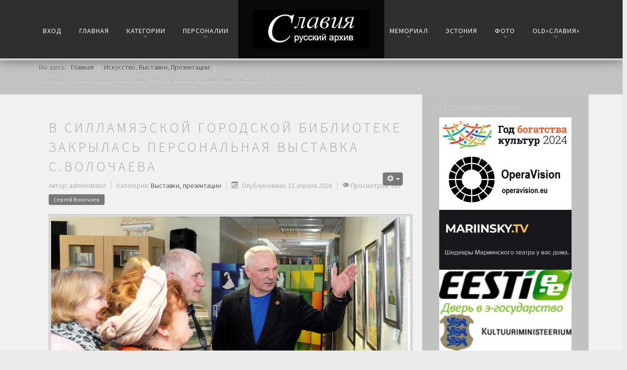

--- FILE ---
content_type: text/html; charset=utf-8
request_url: https://katalog-slavia.eu/ru/vystavki-prezentatsii/396-zakrytie-vystavki-v-sillamyae
body_size: 12585
content:

 
<!DOCTYPE html>
<html xmlns="http://www.w3.org/1999/xhtml" xml:lang="ru-ru" lang="ru-ru" >
<head>
<base href="https://katalog-slavia.eu/ru/vystavki-prezentatsii/396-zakrytie-vystavki-v-sillamyae" />
	<meta http-equiv="content-type" content="text/html; charset=utf-8" />
	<meta name="author" content="administrator" />
	<meta name="generator" content="Joomla! - Open Source Content Management - Version 3.10.12" />
	<title>В Силламяэской городской библиотеке закрылась персональная выставка С.Волочаева</title>
	<link href="/templates/j51_nadia/favicon.ico" rel="shortcut icon" type="image/vnd.microsoft.icon" />
	<link href="https://katalog-slavia.eu/media/joomgallery/css/joom_settings.css" rel="stylesheet" type="text/css" />
	<link href="https://katalog-slavia.eu/media/joomgallery/css/joomgallery.css" rel="stylesheet" type="text/css" />
	<link href="https://katalog-slavia.eu/media/joomgallery/js/slimbox/css/slimbox.css" rel="stylesheet" type="text/css" />
	<link href="/components/com_imageshow/assets/css/style.css" rel="stylesheet" type="text/css" />
	<link href="https://katalog-slavia.eu/templates/j51_nadia/css/bootstrap.css" rel="stylesheet" type="text/css" />
	<link href="https://katalog-slavia.eu/templates/j51_nadia/css/typo.css" rel="stylesheet" type="text/css" />
	<link href="https://katalog-slavia.eu/templates/j51_nadia/css/jstuff.css" rel="stylesheet" type="text/css" />
	<link href="https://katalog-slavia.eu/templates/j51_nadia/css/animate.css" rel="stylesheet" type="text/css" />
	<link href="https://katalog-slavia.eu/templates/j51_nadia/css/vegas.css" rel="stylesheet" type="text/css" />
	<link href="https://katalog-slavia.eu/templates/j51_nadia/css/hover.css" rel="stylesheet" type="text/css" />
	<link href="https://katalog-slavia.eu/templates/j51_nadia/css/font-awesome.css" rel="stylesheet" type="text/css" />
	<link href="https://katalog-slavia.eu/templates/j51_nadia/css/nexus.css" rel="stylesheet" type="text/css" />
	<link href="/plugins/editors/pagebuilder3/assets/app/main.css" rel="stylesheet" type="text/css" />
	<link href="/media/system/css/modal.css?f1921db96596d37077ad7b846b02a260" rel="stylesheet" type="text/css" />
	<style type="text/css">

#socialmedia ul li a [class^="fa-"]::before, 
#socialmedia ul li a [class*=" fa-"]::before {
    color: #ffffff;
}
	</style>
	<script type="application/json" class="joomla-script-options new">{"csrf.token":"4c7e12cd057cd9b2d9844af107819c0e","system.paths":{"root":"","base":""}}</script>
	<script src="/media/system/js/mootools-core.js?f1921db96596d37077ad7b846b02a260" type="text/javascript"></script>
	<script src="/media/system/js/core.js?f1921db96596d37077ad7b846b02a260" type="text/javascript"></script>
	<script src="https://katalog-slavia.eu/media/joomgallery/js/slimbox/js/slimbox.js" type="text/javascript"></script>
	<script src="/media/jui/js/jquery.min.js?f1921db96596d37077ad7b846b02a260" type="text/javascript"></script>
	<script src="/media/jui/js/jquery-noconflict.js?f1921db96596d37077ad7b846b02a260" type="text/javascript"></script>
	<script src="/media/jui/js/jquery-migrate.min.js?f1921db96596d37077ad7b846b02a260" type="text/javascript"></script>
	<script src="/media/system/js/caption.js?f1921db96596d37077ad7b846b02a260" type="text/javascript"></script>
	<script src="/media/jui/js/bootstrap.min.js?f1921db96596d37077ad7b846b02a260" type="text/javascript"></script>
	<script src="/plugins/editors/pagebuilder3/assets/frontend.js" type="text/javascript"></script>
	<script src="/media/system/js/mootools-more.js?f1921db96596d37077ad7b846b02a260" type="text/javascript"></script>
	<script src="/media/system/js/modal.js?f1921db96596d37077ad7b846b02a260" type="text/javascript"></script>
	<script type="text/javascript">
    var resizeJsImage = 1;
    var resizeSpeed = 5;
    var joomgallery_image = "Фото";
    var joomgallery_of = "из";jQuery(window).on('load',  function() {
				new JCaption('img.caption');
			});
		jQuery(function($) {
			SqueezeBox.initialize({});
			initSqueezeBox();
			$(document).on('subform-row-add', initSqueezeBox);

			function initSqueezeBox(event, container)
			{
				SqueezeBox.assign($(container || document).find('a.modal').get(), {
					parse: 'rel'
				});
			}
		});

		window.jModalClose = function () {
			SqueezeBox.close();
		};

		// Add extra modal close functionality for tinyMCE-based editors
		document.onreadystatechange = function () {
			if (document.readyState == 'interactive' && typeof tinyMCE != 'undefined' && tinyMCE)
			{
				if (typeof window.jModalClose_no_tinyMCE === 'undefined')
				{
					window.jModalClose_no_tinyMCE = typeof(jModalClose) == 'function'  ?  jModalClose  :  false;

					jModalClose = function () {
						if (window.jModalClose_no_tinyMCE) window.jModalClose_no_tinyMCE.apply(this, arguments);
						tinyMCE.activeEditor.windowManager.close();
					};
				}

				if (typeof window.SqueezeBoxClose_no_tinyMCE === 'undefined')
				{
					if (typeof(SqueezeBox) == 'undefined')  SqueezeBox = {};
					window.SqueezeBoxClose_no_tinyMCE = typeof(SqueezeBox.close) == 'function'  ?  SqueezeBox.close  :  false;

					SqueezeBox.close = function () {
						if (window.SqueezeBoxClose_no_tinyMCE)  window.SqueezeBoxClose_no_tinyMCE.apply(this, arguments);
						tinyMCE.activeEditor.windowManager.close();
					};
				}
			}
		};
		
		window.pb_baseUrl = "https://katalog-slavia.eu/";
		
	</script>

<link rel="stylesheet" type="text/css" href="//fonts.googleapis.com/css?family=Source+Sans+Pro:300,400,700&subset=latin" /> <link rel="stylesheet" type="text/css" href="//fonts.googleapis.com/css?family=Great+Vibes:300,400,700&subset=latin" /> 
<meta name="viewport" content="width=device-width, initial-scale=1, maximum-scale=1"/>
<link rel="stylesheet" href="/templates/j51_nadia/css/responsive.css" type="text/css" />

<style type="text/css">
body, input, button, select, textarea {font-family:Source Sans Pro }
h1{font-family:Source Sans Pro }
h2{font-family:Source Sans Pro }
.module h3, .module_menu h3{font-family:Source Sans Pro; }
.hornav{font-family:Source Sans Pro }
h1.logo-text a{font-family:Great Vibes }


<style type="text/css">

@media only screen and (max-width: 1140px) {
.wrapper960 {
	width:100% !important;
}
.hornav {display:none !important;}
.slicknav_menu {display:block;}
}

/*-- Typo --*/ 
body {color:#383838; font-size: 14px}
h2, h2 a:link, h2 a:visited {color: #a1a1a1 ; }
.module h3, .module_menu h3, h3 {color: #d1d1d1 }
a {color: #000000 }
hr:before {color: #000000 !important;}

/*-- Logo --*/ 
h1.logo-text a {
	color: #ffffff;
}
p.site-slogan {color: #ffffff }
.logo a {left:0px}
.logo a {top:0px}

/*-- Hornav --*/
.hornav ul li a  {color: #ffffff }
.hornav ul ul li a  {color: #8d8d8d }
.hornav ul ul {background-color: #0f0f0f }
.hornav ul ul:before {border-color: transparent transparent #0f0f0f transparent;}

/* Layout */
.sidecol_a {width: 0% }
.sidecol_b {width: 30% }

.maincontent {padding: 50px 30px 30px;}

#content_remainder {width:70% }

	#content_remainder {float:left;}
	.sidecol_a {float:right;}
	.sidecol_b {float:right;}
	.sidecol_a {float:right;}
	.maincontent {padding-left: 30px;}


.vegas-slide-inner {
	max-width: 2000px;
}
#header_bg {
    min-height: 0px;
}
@media only screen and (max-width: 2000px) {
	.vegas-slide-inner {
		background-size: cover !important;
	}
}

/* Social Icons */
<br />
<b>Notice</b>:  Undefined variable: json in <b>/data03/virt69600/domeenid/www.katalog-slavia.eu/htdocs/templates/j51_nadia/php/styles.php</b> on line <b>129</b><br />
<br />
<b>Warning</b>:  Invalid argument supplied for foreach() in <b>/data03/virt69600/domeenid/www.katalog-slavia.eu/htdocs/templates/j51_nadia/php/styles.php</b> on line <b>129</b><br />
#socialmedia ul li a [class^="fa-"]::before, #socialmedia ul li a [class*=" fa-"]::before {color: <br />
<b>Notice</b>:  Undefined variable: social_style in <b>/data03/virt69600/domeenid/www.katalog-slavia.eu/htdocs/templates/j51_nadia/php/styles.php</b> on line <b>135</b><br />
}

/* Wrapper Width */
.wrapper960, .backgrounds .content_background {width: 1140px ;}

/* Button Colour */
.btn, .btn-group.open .btn.dropdown-toggle, .input-append .add-on, .input-prepend .add-on, .pager.pagenav a, .btn-primary:active, 
.btn-primary.active, .btn-primary.disabled, .btn-primary[disabled], .btn:hover, .slidesjs-next.slidesjs-navigation, .slidesjs-previous.slidesjs-navigation {
	background-color: #787878;
}
.btn:hover, .readmore .btn:hover, .dropdown-toggle:hover {background-color: #f2f2f2; color: #ffffff;}
.dropdown-toggle, .label-info[href], .badge-info[href]  {
	background-color: #787878;
} 

/* Colors */
.slicknav_menu {background:#f2f2f2}
.slicknav_btn {background:rgba(0,0,0,0.35)}
body {
	background-color: #ebebeb;
}
.backgrounds .sidecol_a , .backgrounds .sidecol_b, .sidecol_a, .sidecol_b {
	background-color: #c1c1c1;
}
#container_header, .logo {background-color: rgba(0,0,0, 0.8);}
.is-sticky #container_header, .is-sticky #socialmedia, .is-sticky .header-1, .is-sticky .header-2 {
	background-color: #000000;
}
.is-sticky #container_header {
	-ms-transform: translateY(-150%);
	-webkit-transform: translateY(-150%);
  	transform: translateY(-150%);
}
#container_top1_modules {
	background-image: url(/images/headers/R.jpeg);
}
#container_top1_modules {
	background-color: rgba(82,130,140, 0.9);
}
#container_top2_modules {
	background-image: url(/);
}
#container_top2_modules {
	background-color: rgba(194,194,194, 1.0);
}
#container_top3_modules {
	background-image: url(/);
}
#container_top3_modules {
	background-color: rgba(94,113,133, 0.9);
}
#container_main {
	background-color: rgba(241,241,241, 1.0 );
}
#container_bottom1_modules {
	background-image: url(/);
}
#container_bottom1_modules {
	background-color: rgba(193,193,193, 1.0 );
}
#container_bottom2_modules {
	background-image: url(/);
}
#container_bottom2_modules {
	background-color: rgba(193,193,193, 1.0 );
}
#container_base {
	background-color: rgba(0,0,0, 1.0 );
}

/* Responsive Options */

								
		@media only screen and ( max-width: 767px ) {
	.showcase {display:inline;}
	.mobile_showcase {display:none;}
	}
	/* Custom Reponsive CSS */
   
   

 /* Module Container Padding */

#top2_modules.block_holder {padding: 0;}
#top2_modules .module_surround, #top2_modules .module_content {padding: 0;}




#base1_modules.block_holder {padding: 0;}
#base1_modules .module_surround, #base1_modules .module_content  {padding: 0;}




/*--Load Custom Css Styling--*/
.button-up {
background-color: #ff0000;
color: #ffffff;
border-radius: 4px;
padding: 10px 20px;
box-shadow: 2px 2px 4px rgba(0, 0, 0, 0.3);
}
</style>

<link rel="stylesheet" href="/templates/j51_nadia/css/custom.css" type="text/css" />

<!-- Modernizr-->
<script type="text/javascript" src="/templates/j51_nadia/js/modernizr.custom.js" charset="utf-8"></script>
<!-- Animate on Scroll-->
<script type="text/javascript">
    Modernizr.load({  
      test: Modernizr.touch,  
      yep : '', 
      nope: '/templates/j51_nadia/js/jquery.visible.js'  
    });  
</script>
<!-- Sticky Div -->
<script type="text/javascript" src="/templates/j51_nadia/js/jquery.sticky.js" charset="utf-8"></script>
  <script type="text/javascript" >
    jQuery(window).load(function(){
      jQuery("#container_header").sticky({ topSpacing: -1 });
    });
 </script>


<!-- Hornav Responsive Menu -->
<script type="text/javascript" src="/templates/j51_nadia/js/responsive-nav/responsive-nav.js" charset="utf-8"></script>

<!-- Vegas Background Slideshow -->

<!-- Load scripts.js -->
<script type="text/javascript" src="/templates/j51_nadia/js/scripts.js" charset="utf-8"></script>



<!-- <link rel="stylesheet" href="http://basehold.it/27"> -->


</head>
<body class=""> 
	<div id="header_bg">
		<div id="container_header" class="j51container">
			<div id="header" class="wrapper960">
				<div id="container_spacer1" class="j51container"><div class="wrapper960">
			        			        				</div></div>
				
<div id="logo">
    
  <div class="logo"> <a href="/" title="">
                <img class="logo-image" src="/images/headers/slavia_archiv.png" alt="Logo" />
            </a> </div>
  </div>
   

<div class="clear"></div>				<div id="socialmedia">   
    <ul id="navigation">
           
         
         
         
         
         
         
         
         
         
         
         
         
         
         
         
            </ul>
</div>  				<div id="container_hornav" class="j51container">
					
    <div class="hornavmenu">
                            <div class="hornav">
                    
<ul class="menu" id="moomenu">
<li class="item-172"><a href="/ru/sign-in" >ВХОД</a></li><li class="item-399"><a href="/ru/" >ГЛАВНАЯ</a></li><li class="item-468 deeper parent"><a >КАТЕГОРИИ</a>
<ul><li class="item-1344"><a href="https://katalog-slavia.eu/ru/kollektivy/prazdniki-dni" >● ПРАЗДНИКИ, ДНИ</a></li><li class="item-1343"><a href="https://katalog-slavia.eu/ru/kollektivy/muzykalnye-festivali" >● ФЕСТИВАЛИ, КОНКУРСЫ</a></li><li class="item-1311"><a href="/ru/kollektivy/pod-kategorii-kataloga-natsionalno-kulturnye-obedineniya" >● НАЦИОНАЛЬНО-КУЛЬТУРНЫЕ ОБЪЕДИНЕНИЯ</a></li><li class="item-1316"><a href="/ru/kollektivy/folklornye-instrumentalnye-kollektivy" >● ИСТРУМЕНТАЛЬНЫЕ, ФОЛЬКЛОРНЫЕ КОЛЛЕКТИВЫ</a></li><li class="item-1317"><a href="/ru/kollektivy/vokalnye-kollektivy-studii" >● ВОКАЛЬНЫЕ КОЛЛЕКТИВЫ</a></li><li class="item-1402"><a href="/ru/kollektivy/vokalnye-kollektivy-detskie" >● ДЕТСКИЕ ВОКАЛЬНЫЕ КОЛЛЕКТИВЫ</a></li><li class="item-1318"><a href="/ru/kollektivy/tantsevalnye-studii-khoreograficheskie-kollektivy" >● ТАНЦЕВАЛЬНЫЕ КОЛЛЕКТИВЫ</a></li><li class="item-1348"><a href="https://katalog-slavia.eu/ru/kollektivy/teatry-studii" >● ТЕАТРАЛЬНЫЕ СТУДИИ</a></li><li class="item-1320"><a href="/ru/kollektivy/teatralnye-literaturnye-obedineniya" >● ЛИТЕРАТУРНЫЕ ОБЪЕДИНЕНИЯ</a></li><li class="item-1353"><a href="/ru/kollektivy/obedineniya-khudozhnikov" >● ХУДОЖЕСТВЕННЫЕ ОБЪЕДИНЕНИЯ </a></li><li class="item-1346"><a href="https://katalog-slavia.eu/ru/kollektivy/reklama-dizajn" >● РЕКЛАМА, ДИЗАЙН</a></li></ul></li><li class="item-1136 deeper parent"><a >ПЕРСОНАЛИИ</a>
<ul><li class="item-1372"><a href="/ru/zapisi/poisk-zapisi" >ПОИСК ЗАПИСИ</a></li><li class="item-1401"><a href="/" >Категории:</a></li><li class="item-1345"><a href="https://katalog-slavia.eu/ru/zapisi/teatry-tsentry-kultury" >● ДОМА И ЦЕНТРЫ КУЛЬТУРЫ</a></li><li class="item-1341"><a href="https://katalog-slavia.eu/ru/zapisi/muzei-vystavochnye-zaly" >● МУЗЕИ, ВЫСТАВОЧНЫЕ ЗАЛЫ</a></li><li class="item-1350 deeper parent"><a >● УЧЕБНЫЕ ЗАВЕДЕНИЯ</a>
<ul><li class="item-1352"><a href="/ru/zapisi/estoniya-uchebnye-zavedeniya/ida-viruskij-uezd" >● Йыхви</a></li><li class="item-1357"><a href="/ru/zapisi/estoniya-uchebnye-zavedeniya/kokhtla-yarve" >● Кохтла-Ярве</a></li><li class="item-1358"><a href="/ru/zapisi/estoniya-uchebnye-zavedeniya/maardu" >● Маарду</a></li><li class="item-1361"><a href="/ru/zapisi/estoniya-uchebnye-zavedeniya/narva" >● Нарва</a></li><li class="item-1359"><a href="/ru/zapisi/estoniya-uchebnye-zavedeniya/sillamyae" >● Силламяэ</a></li><li class="item-1351"><a href="/ru/zapisi/estoniya-uchebnye-zavedeniya/kharyuskij-uezd" >● Таллин</a></li></ul></li><li class="item-1313"><a href="/ru/zapisi/dop-obuchenie" >● ОРГАНИЗАЦИИ ДОПОЛНИТЕЛЬНОГО ОБУЧЕНИЯ</a></li><li class="item-1347"><a href="https://katalog-slavia.eu/ru/zapisi/smi-izdatelstva" >● СМИ, ИЗДАТЕЛЬСТВА</a></li><li class="item-1360"><a href="/ru/zapisi/veteranskie-organizatsii" >● ВЕТЕРАНСКИЕ ОРГАНИЗАЦИИ</a></li><li class="item-1314"><a href="/ru/zapisi/drugie-obedineniya" >● ДРУГИЕ ОРГАНИЗАЦИИ</a></li><li class="item-1167"><a href="/ru/zapisi/vse-kategorii" >● ВСЕ КАТЕГОРИИ</a></li></ul></li><li class="item-1145 deeper parent"><a >МЕМОРИАЛ</a>
<ul><li class="item-1150"><a href="/ru/memorialy/poisk" >ПОИСК</a></li><li class="item-1421"><a href="/ru/memorialy/pamyatnye-mesta-pamyatniki" target="_blank" >● ПАМЯТНЫЕ МЕСТА / ДОСТОПРИМЕЧАТЕЛЬНОСТИ</a></li><li class="item-1349 deeper parent"><a href="/ru/memorialy/religioznye-obedineniya" target="_blank" >● ХРАМЫ, МОНАСТЫРИ</a><ul><li class="item-1426"><a href="/ru/memorialy/religioznye-obedineniya/russkaya-pravoslavnaya-tserkov" target="_blank" >● Русская Православная Церковь</a></li><li class="item-1354"><a href="/ru/memorialy/religioznye-obedineniya/estonskaya-pravoslavnaya-tserkov-moskovskogo-patriarkhata" target="_blank" >● Эстонская Православная Христианская Церковь</a></li><li class="item-1355"><a href="/ru/memorialy/religioznye-obedineniya/staroobryadcheskaya-i-drevlepravoslavnaya-tserkov" target="_blank" >● Старообрядческая и древлеправославная церковь</a></li><li class="item-1356"><a href="/ru/memorialy/religioznye-obedineniya/evangelichesko-lyuteranskaya-tserkov-estonii" target="_blank" >● Евангелическо-лютеранская церковь Эстонии</a></li></ul></li><li class="item-1420"><a href="/ru/memorialy/kladbishcha-estonii" target="_blank" >● КЛАДБИЩА ЭСТОНИИ</a></li><li class="item-1132"><a href="/ru/memorialy/mogily-estonozemeltsev-voinov-internatsionalistov-pogibshikh-v-afganistane" target="_blank" >● МОГИЛЫ ПАВШИХ В АФГАНИСТАНЕ (1979-1989)</a></li><li class="item-474"><a href="/ru/memorialy/pamyatnye-znaki-khramy-mesta-zakhoronenij" >● СОВЕТСКИЕ ПАМЯТНИКИ, ВОИНСКИЕ ЗАХОРОНЕНИЯ</a></li></ul></li><li class="item-485 deeper parent"><a >ЭСТОНИЯ</a>
<ul><li class="item-1146"><a href="/ru/estoniya-mesta/valgamaa" >● ВАЛГАСКИЙ УЕЗД</a></li><li class="item-1147"><a href="/ru/estoniya-mesta/vilyandimaa" >● ВИЛЬЯНДИСКИЙ УЕЗД</a></li><li class="item-1148"><a href="/ru/estoniya-mesta/vyrumaa" >● ВЫРУСКИЙ УЕЗД</a></li><li class="item-1149"><a href="/ru/estoniya-mesta/ida-virumaa" >● ИДА-ВИРУСКИЙ УЕЗД</a></li><li class="item-1151"><a href="/ru/estoniya-mesta/jygevamaa" >● ЙЫГЕВАСКИЙ УЕЗД</a></li><li class="item-1152"><a href="/ru/estoniya-mesta/lyaenemaa" >● ЛЯЭНЕСКИЙ УЕЗД</a></li><li class="item-1153"><a href="/ru/estoniya-mesta/lyaene-virumaa" >● ЛЯЭНЕ-ВИРУСКИЙ УЕЗД</a></li><li class="item-1155"><a href="/ru/estoniya-mesta/pyarnumaa" >● ПЯРНУСКИЙ УЕЗД</a></li><li class="item-1154"><a href="/ru/estoniya-mesta/pylvamaa" >● ПЫЛВАСКИЙ УЕЗД</a></li><li class="item-1156"><a href="/ru/estoniya-mesta/raplamaa" >● РАПЛАСКИЙ УЕЗД</a></li><li class="item-1157"><a href="/ru/estoniya-mesta/saaremaa" >● СААРЕСКИЙ УЕЗД</a></li><li class="item-1158"><a href="/ru/estoniya-mesta/tartumaa" >● ТАРТУСКИЙ УЕЗД</a></li><li class="item-1159"><a href="/ru/estoniya-mesta/kharymaa" >● ХАРЬЮСКИЙ УЕЗД</a></li><li class="item-1160"><a href="/ru/estoniya-mesta/khijumaa" >● ХИЙУСКИЙ УЕЗД</a></li><li class="item-1161"><a href="/ru/estoniya-mesta/yarvamaa" >● ЯРВАСКИЙ УЕЗД</a></li></ul></li><li class="item-623 deeper parent"><a href="/ru/foto" >ФОТО</a><ul><li class="item-958"><a href="/ru/foto/galerei-foto" >● Галереи фото</a></li><li class="item-961"><a href="/ru/foto/galerei-foto-3" >● ТОП-30</a></li></ul></li><li class="item-643 deeper parent"><a href="https://slavia-ee.vserver.zonevs.eu/2021-01-19-01-19-28" target="_blank" >Old«Славия»</a><ul><li class="item-1315"><a href="/ru/na-slaviyu/rekvizity" >● ПОДДЕРЖИТЕ НАС</a></li></ul></li></ul>

                </div>
                </div>
    <div class="clear"></div>




				</div>

			</div>
			
		</div>
			</div>
		<div id="content-outer">
			<div id="content">
			

						<div id="container_top2_modules" class="j51container" style="background-position: 50% 0%" data-stellar-background-ratio="0.5"><div class="wrapper960">
			
<div id="top2_modules" class="block_holder">
				

    <div id="wrapper_top-2" class="block_holder_margin">
         
        <div class="top-2" style="width:75%;">		<div class="module ">
						<div class="module_content">
			<div aria-label="Навигатор сайта" role="navigation">
	<ul itemscope itemtype="https://schema.org/BreadcrumbList" class="breadcrumb">
					<li>
				Вы здесь: &#160;
			</li>
		
						<li itemprop="itemListElement" itemscope itemtype="https://schema.org/ListItem">
											<a itemprop="item" href="/ru/" class="pathway"><span itemprop="name">Главная</span></a>
					
											<span class="divider">
							||						</span>
										<meta itemprop="position" content="1">
				</li>
							<li itemprop="itemListElement" itemscope itemtype="https://schema.org/ListItem">
											<a itemprop="item" href="/ru/vystavki-prezentatsii" class="pathway"><span itemprop="name">Искусство, Выставки, Презентации</span></a>
					
											<span class="divider">
							||						</span>
										<meta itemprop="position" content="2">
				</li>
							<li itemprop="itemListElement" itemscope itemtype="https://schema.org/ListItem" class="active">
					<span itemprop="name">
						В Силламяэской городской библиотеке закрылась персональная выставка С.Волочаева					</span>
					<meta itemprop="position" content="3">
				</li>
				</ul>
</div>
			</div>
		</div>
	</div>                                                <div class="clear"></div>
     </div>
    

</div>
			</div></div>
			
		    
			<div id="container_main" class="j51container"><div class="wrapper960">
			

<!--Setting up Layout for MainContent and Side Columns. Check to see if modules are enabled or disabled in the sidecolumns-->

<div id ="main" class="block_holder">

<!--Sidecol & content background -->  
    <div class="backgrounds">
        

            
            <div class="sidecol_b">
            </div>
        
        <div class="content_remainder"></div>
    </div>
<!--End Sidecol & content background -->  

<!--Side Columns Layout-->                          
       
    
    
    <div id="sidecol_b" class="side_margins sidecol_b">
        <div class="sidecol_block">
            		<div class="module ">
			
				
				<h3><span><span class="first-word">Полезные </span>ссылки</span></h3>
						<div class="module_content">
			<div class="bannergroup">

	<div class="banneritem">
																																																																			<a
							href="/ru/component/banners/click/29" target="_blank" rel="noopener noreferrer"
							title="Kultuuririkkuse aasta">
							<img
								src="https://www.katalog-slavia.eu/images/2024/09/Kultuuririkkuse_aasta_logo_rus.jpg"
								alt="Kultuuririkkuse aasta"
								 width="280"															/>
						</a>
																<div class="clr"></div>
	</div>
	<div class="banneritem">
																																																																			<a
							href="/ru/component/banners/click/25" target="_blank" rel="noopener noreferrer"
							title="OperaVision">
							<img
								src="https://www.katalog-slavia.eu/images/banners/OperaVision.png"
								alt="OperaVision"
								 width="280"															/>
						</a>
																<div class="clr"></div>
	</div>
	<div class="banneritem">
																																																																			<a
							href="/ru/component/banners/click/24" target="_blank" rel="noopener noreferrer"
							title="Mariinsky.TV">
							<img
								src="https://www.katalog-slavia.eu/images/banners/MariinskyTv.png"
								alt="Mariinsky.TV"
								 width="280"															/>
						</a>
																<div class="clr"></div>
	</div>
	<div class="banneritem">
																																																																			<a
							href="/ru/component/banners/click/1" target="_blank" rel="noopener noreferrer"
							title="eesti.ee">
							<img
								src="https://www.katalog-slavia.eu/images/banners/ssylka_1_eestiee_logo_rssylka_us.png"
								alt="eesti.ee"
								 width="280"															/>
						</a>
																<div class="clr"></div>
	</div>
	<div class="banneritem">
																																																																			<a
							href="/ru/component/banners/click/4" target="_blank" rel="noopener noreferrer"
							title="kulturiministeerium">
							<img
								src="https://www.katalog-slavia.eu/images/banners/ssylka_4_kultuuriministeerium.png"
								alt="kulturiministeerium"
								 width="280"															/>
						</a>
																<div class="clr"></div>
	</div>
	<div class="banneritem">
																																																																			<a
							href="/ru/component/banners/click/5" target="_blank" rel="noopener noreferrer"
							title="muinsuskaitseamet">
							<img
								src="https://www.katalog-slavia.eu/images/banners/ssylka_5_muinsuskaitseamet.png"
								alt="muinsuskaitseamet"
								 width="280"															/>
						</a>
																<div class="clr"></div>
	</div>
	<div class="banneritem">
																																																																			<a
							href="/ru/component/banners/click/6" target="_blank" rel="noopener noreferrer"
							title="register.muinas">
							<img
								src="https://www.katalog-slavia.eu/images/banners/ssylka_6_kultuurimalestiste_riiklik_register.JPG"
								alt="register.muinas"
								 width="280"															/>
						</a>
																<div class="clr"></div>
	</div>
	<div class="banneritem">
																																																																			<a
							href="/ru/component/banners/click/2" target="_blank" rel="noopener noreferrer"
							title="Integratsiooni Sihtasutus">
							<img
								src="https://www.katalog-slavia.eu/images/banners/is_logo.png"
								alt="Integratsiooni Sihtasutus"
								 width="280"															/>
						</a>
																<div class="clr"></div>
	</div>
	<div class="banneritem">
																																																																			<a
							href="/ru/component/banners/click/10" target="_blank" rel="noopener noreferrer"
							title="Tallinn">
							<img
								src="https://www.katalog-slavia.eu/images/banners/tallinn_logo.png"
								alt="Tallinn"
								 width="280"															/>
						</a>
																<div class="clr"></div>
	</div>
	<div class="banneritem">
																																																																			<a
							href="/ru/component/banners/click/3" target="_blank" rel="noopener noreferrer"
							title="haridus_ja_teadusministeerium">
							<img
								src="https://www.katalog-slavia.eu/images/banners/ssylka_3_haridus_ja_teadusministeerium.png"
								alt="haridus_ja_teadusministeerium"
								 width="280"															/>
						</a>
																<div class="clr"></div>
	</div>
	<div class="banneritem">
																																																																			<a
							href="/ru/component/banners/click/11" target="_blank" rel="noopener noreferrer"
							title="Эстонская Православная Церковь МП">
							<img
								src="https://www.katalog-slavia.eu/images/banners/rpc_mp.jpg"
								alt="Эстонская Православная Церковь МП"
								 width="280"															/>
						</a>
																<div class="clr"></div>
	</div>
	<div class="banneritem">
																																																																			<a
							href="/ru/component/banners/click/13" target="_blank" rel="noopener noreferrer"
							title="Русские Староверы в Эстонии">
							<img
								src="https://www.katalog-slavia.eu/images/banners/drevlepravoslavie.jpg"
								alt="Русские Староверы в Эстонии"
								 width="280"															/>
						</a>
																<div class="clr"></div>
	</div>
	<div class="banneritem">
																																																																			<a
							href="/ru/component/banners/click/15" target="_blank" rel="noopener noreferrer"
							title="Эстонская Евангелическая Лютеранская Церковь">
							<img
								src="https://www.katalog-slavia.eu/images/banners/eelk-logo.png"
								alt="Эстонская Евангелическая Лютеранская Церковь"
								 width="280"															/>
						</a>
																<div class="clr"></div>
	</div>
	<div class="banneritem">
																																																																			<a
							href="/ru/component/banners/click/12" target="_blank" rel="noopener noreferrer"
							title="Римско-Католическая Церковь в Эстонии">
							<img
								src="https://www.katalog-slavia.eu/images/banners/rooma-katoliku_kirik_eestis.png"
								alt="Римско-Католическая Церковь в Эстонии"
								 width="280"															/>
						</a>
																<div class="clr"></div>
	</div>
	<div class="banneritem">
																																																																			<a
							href="/ru/component/banners/click/17" target="_blank" rel="noopener noreferrer"
							title="ariregister">
							<img
								src="https://www.katalog-slavia.eu/images/banners/ssylka_ariregister_logo.jpg"
								alt="ariregister"
								 width="280"															/>
						</a>
																<div class="clr"></div>
	</div>
	<div class="banneritem">
																																																																			<a
							href="/ru/component/banners/click/31" target="_blank" rel="noopener noreferrer"
							title="nukugude monumendid">
							<img
								src="https://www.katalog-slavia.eu/images/banners/Nukogude_sjamonumendid.jpg"
								alt="nukugude monumendid"
								 width="280"															/>
						</a>
																<div class="clr"></div>
	</div>

</div>
			</div>
		</div>
	
        </div>
    </div>
<!--End Side Columns Layout-->

<!--Find Content width and show component area-->
<div id="content_remainder" class="side_margins content_remainder">

    <!--Modules ContentTop-->
                        
        <!--End Modules ContentTop-->

        <div class="maincontent">
                <div class="message">
                                            <div id="system-message-container">
	</div>

                                    </div>
            <div class="item-page" itemscope itemtype="https://schema.org/Article">
	<meta itemprop="inLanguage" content="ru-RU" />
	
		
			<div class="page-header">
		<h2 itemprop="headline">
			В Силламяэской городской библиотеке закрылась персональная выставка С.Волочаева		</h2>
							</div>
							
<div class="icons">
	
					<div class="btn-group pull-right">
				<button class="btn dropdown-toggle" type="button" id="dropdownMenuButton-396" aria-label="Инструменты пользователя"
				data-toggle="dropdown" aria-haspopup="true" aria-expanded="false">
					<span class="icon-cog" aria-hidden="true"></span>
					<span class="caret" aria-hidden="true"></span>
				</button>
								<ul class="dropdown-menu" aria-labelledby="dropdownMenuButton-396">
											<li class="print-icon"> <a href="/ru/vystavki-prezentatsii/396-zakrytie-vystavki-v-sillamyae?tmpl=component&amp;print=1&amp;layout=default" title="Распечатать материал < В Силламяэской городской библиотеке закрылась персональная выставка С.Волочаева >" onclick="window.open(this.href,'win2','status=no,toolbar=no,scrollbars=yes,titlebar=no,menubar=no,resizable=yes,width=640,height=480,directories=no,location=no'); return false;" rel="nofollow">	Печать</a> </li>
																			</ul>
			</div>
		
	</div>
			
		
						<dl class="article-info muted">

		
			<dt class="article-info-term">
							</dt>

							<dd class="createdby" itemprop="author" itemscope itemtype="https://schema.org/Person">
					Автор: <span itemprop="name">administrator</span>	</dd>
			
			
										<dd class="category-name">
																		Категория: <a href="/ru/vystavki-prezentatsii" itemprop="genre">Выставки, презентации</a>							</dd>			
			
										<dd class="published">
				<span class="icon-calendar" aria-hidden="true"></span>
				<time datetime="2024-04-15T18:41:36+03:00" itemprop="datePublished">
					Опубликовано: 15 апреля 2024				</time>
			</dd>			
		
					
			
										<dd class="hits">
					<span class="icon-eye-open" aria-hidden="true"></span>
					<meta itemprop="interactionCount" content="UserPageVisits:739" />
					Просмотров: 739			</dd>						</dl>
	
			
			<ul class="tags inline">
																	<li class="tag-370 tag-list0" itemprop="keywords">
					<a href="/ru/component/tags/tag/sergej-volochaev" class="label label-info">
						Сергей Волочаев					</a>
				</li>
						</ul>
	
		
							<div class="pull-left item-image"> <img
		class="caption" title="На закрытии персональной выставки Сергея Волочаева в Силламяэской библиотеке, 13 апреля 2024 г. Фото: Александр Хмыров"	src="https://katalog-slavia.eu/images/2024/04/2024_04_13_volotajev_1.jpg" alt="" itemprop="image"/> </div>
			<div itemprop="articleBody">
		
<p style="text-align: justify;">13 апреля в Силламяэской городской библиотеке, в последний день работы персональной выставки таллинского художника <a href="https://katalog-slavia.eu/ru/personalii/1370-sergej-volochaev" target="_blank" rel="noopener noreferrer"><strong>Сергея Волочаева</strong>,</a> состоялась встреча с автором. Сергей рассказал о себе и о своём творчестве, ответил на вопросы, и по окончании встречи провёл экскурсию по выставке и прокомментировал истории создания своих работ.</p>
<p style="text-align: justify;">На персональной выставке было представлено 20 работ, разных по содержанию: от юмористических иллюстраций к сказкам, до философских размышлений о действительности, и которые выполнены в разных графических техниках - от мокулито до карикатуры. На выставке были представлены и живописные работы разных лет.  </p>
<div dir="auto"><span style="font-size: 14pt;"><em>Фото: Александр Хмыров</em></span></div>
<div dir="auto" style="text-align: center;">
<div class="jg_row jg_row1">
    <div class="jg_element_cat" style="width:19%">
  <div class="jg_imgalign_catimgs">
  <a href="/ru/foto/galerei-foto/image-75642-orig?format=jpg" rel="lightbox[joomgallery]" title="01 - Сергей Волочаев. Выставка картин. Встреча с автором. Силламяэская библиотека, 13 апреля 2024 г. Фото -  Александр Хмыров" class="jg_catelem_photo">
<img src="https://katalog-slavia.eu/images/joomgallery/thumbnails/_1195/____2274/01_-__________13__2024___-___20240413_2020557766.jpg" class="jg_photo" alt="01 - Сергей Волочаев. Выставка картин. Встреча с автором. Силламяэская библиотека, 13 апреля 2024 г. Фото -  Александр Хмыров"/>
  </a>
  </div>
              <div class ="jg_catelem_txt">
<ul>
</ul>
</div>
      </div>
    <div class="jg_element_cat" style="width:19%">
  <div class="jg_imgalign_catimgs">
  <a href="/ru/foto/galerei-foto/image-75643-orig?format=jpg" rel="lightbox[joomgallery]" title="02 - Сергей Волочаев. Выставка картин. Встреча с автором. Силламяэская библиотека, 13 апреля 2024 г. Фото -  Александр Хмыров" class="jg_catelem_photo">
<img src="https://katalog-slavia.eu/images/joomgallery/thumbnails/_1195/____2274/02_-__________13__2024___-___20240413_1709930954.jpg" class="jg_photo" alt="02 - Сергей Волочаев. Выставка картин. Встреча с автором. Силламяэская библиотека, 13 апреля 2024 г. Фото -  Александр Хмыров"/>
  </a>
  </div>
              <div class ="jg_catelem_txt">
<ul>
</ul>
</div>
      </div>
    <div class="jg_element_cat" style="width:19%">
  <div class="jg_imgalign_catimgs">
  <a href="/ru/foto/galerei-foto/image-75644-orig?format=jpg" rel="lightbox[joomgallery]" title="03 - Сергей Волочаев. Выставка картин. Встреча с автором. Силламяэская библиотека, 13 апреля 2024 г. Фото -  Александр Хмыров" class="jg_catelem_photo">
<img src="https://katalog-slavia.eu/images/joomgallery/thumbnails/_1195/____2274/03_-__________13__2024___-___20240413_1917475309.jpg" class="jg_photo" alt="03 - Сергей Волочаев. Выставка картин. Встреча с автором. Силламяэская библиотека, 13 апреля 2024 г. Фото -  Александр Хмыров"/>
  </a>
  </div>
              <div class ="jg_catelem_txt">
<ul>
</ul>
</div>
      </div>
    <div class="jg_element_cat" style="width:19%">
  <div class="jg_imgalign_catimgs">
  <a href="/ru/foto/galerei-foto/image-75645-orig?format=jpg" rel="lightbox[joomgallery]" title="04 - Сергей Волочаев. Выставка картин. Встреча с автором. Силламяэская библиотека, 13 апреля 2024 г. Фото -  Александр Хмыров" class="jg_catelem_photo">
<img src="https://katalog-slavia.eu/images/joomgallery/thumbnails/_1195/____2274/04_-__________13__2024___-___20240413_1569049272.jpg" class="jg_photo" alt="04 - Сергей Волочаев. Выставка картин. Встреча с автором. Силламяэская библиотека, 13 апреля 2024 г. Фото -  Александр Хмыров"/>
  </a>
  </div>
              <div class ="jg_catelem_txt">
<ul>
</ul>
</div>
      </div>
    <div class="jg_element_cat" style="width:19%">
  <div class="jg_imgalign_catimgs">
  <a href="/ru/foto/galerei-foto/image-75646-orig?format=jpg" rel="lightbox[joomgallery]" title="05 - Сергей Волочаев. Выставка картин. Встреча с автором. Силламяэская библиотека, 13 апреля 2024 г. Фото -  Александр Хмыров" class="jg_catelem_photo">
<img src="https://katalog-slavia.eu/images/joomgallery/thumbnails/_1195/____2274/05_-__________13__2024___-___20240413_2093777397.jpg" class="jg_photo" alt="05 - Сергей Волочаев. Выставка картин. Встреча с автором. Силламяэская библиотека, 13 апреля 2024 г. Фото -  Александр Хмыров"/>
  </a>
  </div>
              <div class ="jg_catelem_txt">
<ul>
</ul>
</div>
      </div>
        </div>
    <div class="jg_row jg_row2">
    <div class="jg_element_cat" style="width:19%">
  <div class="jg_imgalign_catimgs">
  <a href="/ru/foto/galerei-foto/image-75647-orig?format=jpg" rel="lightbox[joomgallery]" title="06 - Сергей Волочаев. Выставка картин. Встреча с автором. Силламяэская библиотека, 13 апреля 2024 г. Фото -  Александр Хмыров" class="jg_catelem_photo">
<img src="https://katalog-slavia.eu/images/joomgallery/thumbnails/_1195/____2274/06_-__________13__2024___-___20240413_1018811512.jpg" class="jg_photo" alt="06 - Сергей Волочаев. Выставка картин. Встреча с автором. Силламяэская библиотека, 13 апреля 2024 г. Фото -  Александр Хмыров"/>
  </a>
  </div>
              <div class ="jg_catelem_txt">
<ul>
</ul>
</div>
      </div>
    <div class="jg_element_cat" style="width:19%">
  <div class="jg_imgalign_catimgs">
  <a href="/ru/foto/galerei-foto/image-75648-orig?format=jpg" rel="lightbox[joomgallery]" title="07 - Сергей Волочаев. Выставка картин. Встреча с автором. Силламяэская библиотека, 13 апреля 2024 г. Фото -  Александр Хмыров" class="jg_catelem_photo">
<img src="https://katalog-slavia.eu/images/joomgallery/thumbnails/_1195/____2274/07_-__________13__2024___-___20240413_1855606477.jpg" class="jg_photo" alt="07 - Сергей Волочаев. Выставка картин. Встреча с автором. Силламяэская библиотека, 13 апреля 2024 г. Фото -  Александр Хмыров"/>
  </a>
  </div>
              <div class ="jg_catelem_txt">
<ul>
</ul>
</div>
      </div>
    <div class="jg_element_cat" style="width:19%">
  <div class="jg_imgalign_catimgs">
  <a href="/ru/foto/galerei-foto/image-75649-orig?format=jpg" rel="lightbox[joomgallery]" title="08 - Сергей Волочаев. Выставка картин. Встреча с автором. Силламяэская библиотека, 13 апреля 2024 г. Фото -  Александр Хмыров" class="jg_catelem_photo">
<img src="https://katalog-slavia.eu/images/joomgallery/thumbnails/_1195/____2274/08_-__________13__2024___-___20240413_1112831654.jpg" class="jg_photo" alt="08 - Сергей Волочаев. Выставка картин. Встреча с автором. Силламяэская библиотека, 13 апреля 2024 г. Фото -  Александр Хмыров"/>
  </a>
  </div>
              <div class ="jg_catelem_txt">
<ul>
</ul>
</div>
      </div>
    <div class="jg_element_cat" style="width:19%">
  <div class="jg_imgalign_catimgs">
  <a href="/ru/foto/galerei-foto/image-75650-orig?format=jpg" rel="lightbox[joomgallery]" title="09 - Сергей Волочаев. Выставка картин. Встреча с автором. Силламяэская библиотека, 13 апреля 2024 г. Фото -  Александр Хмыров" class="jg_catelem_photo">
<img src="https://katalog-slavia.eu/images/joomgallery/thumbnails/_1195/____2274/09_-__________13__2024___-___20240413_1277238206.jpg" class="jg_photo" alt="09 - Сергей Волочаев. Выставка картин. Встреча с автором. Силламяэская библиотека, 13 апреля 2024 г. Фото -  Александр Хмыров"/>
  </a>
  </div>
              <div class ="jg_catelem_txt">
<ul>
</ul>
</div>
      </div>
    <div class="jg_element_cat" style="width:19%">
  <div class="jg_imgalign_catimgs">
  <a href="/ru/foto/galerei-foto/image-75651-orig?format=jpg" rel="lightbox[joomgallery]" title="10 - Сергей Волочаев. Выставка картин. Встреча с автором. Силламяэская библиотека, 13 апреля 2024 г. Фото -  Александр Хмыров" class="jg_catelem_photo">
<img src="https://katalog-slavia.eu/images/joomgallery/thumbnails/_1195/____2274/10_-__________13__2024___-___20240413_1372333557.jpg" class="jg_photo" alt="10 - Сергей Волочаев. Выставка картин. Встреча с автором. Силламяэская библиотека, 13 апреля 2024 г. Фото -  Александр Хмыров"/>
  </a>
  </div>
              <div class ="jg_catelem_txt">
<ul>
</ul>
</div>
      </div>
        </div>
    <div class="jg_row jg_row1">
    <div class="jg_element_cat" style="width:19%">
  <div class="jg_imgalign_catimgs">
  <a href="/ru/foto/galerei-foto/image-75652-orig?format=jpg" rel="lightbox[joomgallery]" title="11 - Сергей Волочаев. Выставка картин. Встреча с автором. Силламяэская библиотека, 13 апреля 2024 г. Фото -  Александр Хмыров" class="jg_catelem_photo">
<img src="https://katalog-slavia.eu/images/joomgallery/thumbnails/_1195/____2274/11_-__________13__2024___-___20240413_1532836606.jpg" class="jg_photo" alt="11 - Сергей Волочаев. Выставка картин. Встреча с автором. Силламяэская библиотека, 13 апреля 2024 г. Фото -  Александр Хмыров"/>
  </a>
  </div>
              <div class ="jg_catelem_txt">
<ul>
</ul>
</div>
      </div>
    <div class="jg_element_cat" style="width:19%">
  <div class="jg_imgalign_catimgs">
  <a href="/ru/foto/galerei-foto/image-75653-orig?format=jpg" rel="lightbox[joomgallery]" title="12 - Сергей Волочаев. Выставка картин. Встреча с автором. Силламяэская библиотека, 13 апреля 2024 г. Фото -  Александр Хмыров" class="jg_catelem_photo">
<img src="https://katalog-slavia.eu/images/joomgallery/thumbnails/_1195/____2274/12_-__________13__2024___-___20240413_1905664240.jpg" class="jg_photo" alt="12 - Сергей Волочаев. Выставка картин. Встреча с автором. Силламяэская библиотека, 13 апреля 2024 г. Фото -  Александр Хмыров"/>
  </a>
  </div>
              <div class ="jg_catelem_txt">
<ul>
</ul>
</div>
      </div>
    <div class="jg_element_cat" style="width:19%">
  <div class="jg_imgalign_catimgs">
  <a href="/ru/foto/galerei-foto/image-75654-orig?format=jpg" rel="lightbox[joomgallery]" title="13 - Сергей Волочаев. Выставка картин. Встреча с автором. Силламяэская библиотека, 13 апреля 2024 г. Фото -  Александр Хмыров" class="jg_catelem_photo">
<img src="https://katalog-slavia.eu/images/joomgallery/thumbnails/_1195/____2274/13_-__________13__2024___-___20240413_1061029105.jpg" class="jg_photo" alt="13 - Сергей Волочаев. Выставка картин. Встреча с автором. Силламяэская библиотека, 13 апреля 2024 г. Фото -  Александр Хмыров"/>
  </a>
  </div>
              <div class ="jg_catelem_txt">
<ul>
</ul>
</div>
      </div>
    <div class="jg_element_cat" style="width:19%">
  <div class="jg_imgalign_catimgs">
  <a href="/ru/foto/galerei-foto/image-75655-orig?format=jpg" rel="lightbox[joomgallery]" title="14 - Сергей Волочаев. Выставка картин. Встреча с автором. Силламяэская библиотека, 13 апреля 2024 г. Фото -  Александр Хмыров" class="jg_catelem_photo">
<img src="https://katalog-slavia.eu/images/joomgallery/thumbnails/_1195/____2274/14_-__________13__2024___-___20240413_1360798169.jpg" class="jg_photo" alt="14 - Сергей Волочаев. Выставка картин. Встреча с автором. Силламяэская библиотека, 13 апреля 2024 г. Фото -  Александр Хмыров"/>
  </a>
  </div>
              <div class ="jg_catelem_txt">
<ul>
</ul>
</div>
      </div>
    <div class="jg_element_cat" style="width:19%">
  <div class="jg_imgalign_catimgs">
  <a href="/ru/foto/galerei-foto/image-75656-orig?format=jpg" rel="lightbox[joomgallery]" title="15 - Сергей Волочаев. Выставка картин. Встреча с автором. Силламяэская библиотека, 13 апреля 2024 г. Фото -  Александр Хмыров" class="jg_catelem_photo">
<img src="https://katalog-slavia.eu/images/joomgallery/thumbnails/_1195/____2274/15_-__________13__2024___-___20240413_1634998557.jpg" class="jg_photo" alt="15 - Сергей Волочаев. Выставка картин. Встреча с автором. Силламяэская библиотека, 13 апреля 2024 г. Фото -  Александр Хмыров"/>
  </a>
  </div>
              <div class ="jg_catelem_txt">
<ul>
</ul>
</div>
      </div>
        </div>
    <div class="jg_row jg_row2">
    <div class="jg_element_cat" style="width:19%">
  <div class="jg_imgalign_catimgs">
  <a href="/ru/foto/galerei-foto/image-75657-orig?format=jpg" rel="lightbox[joomgallery]" title="16 - Сергей Волочаев. Выставка картин. Встреча с автором. Силламяэская библиотека, 13 апреля 2024 г. Фото -  Александр Хмыров" class="jg_catelem_photo">
<img src="https://katalog-slavia.eu/images/joomgallery/thumbnails/_1195/____2274/16_-__________13__2024___-___20240413_1590363813.jpg" class="jg_photo" alt="16 - Сергей Волочаев. Выставка картин. Встреча с автором. Силламяэская библиотека, 13 апреля 2024 г. Фото -  Александр Хмыров"/>
  </a>
  </div>
              <div class ="jg_catelem_txt">
<ul>
</ul>
</div>
      </div>
    <div class="jg_element_cat" style="width:19%">
  <div class="jg_imgalign_catimgs">
  <a href="/ru/foto/galerei-foto/image-75658-orig?format=jpg" rel="lightbox[joomgallery]" title="17 - Сергей Волочаев. Выставка картин. Встреча с автором. Силламяэская библиотека, 13 апреля 2024 г. Фото -  Александр Хмыров" class="jg_catelem_photo">
<img src="https://katalog-slavia.eu/images/joomgallery/thumbnails/_1195/____2274/17_-__________13__2024___-___20240413_1618591859.jpg" class="jg_photo" alt="17 - Сергей Волочаев. Выставка картин. Встреча с автором. Силламяэская библиотека, 13 апреля 2024 г. Фото -  Александр Хмыров"/>
  </a>
  </div>
              <div class ="jg_catelem_txt">
<ul>
</ul>
</div>
      </div>
    <div class="jg_element_cat" style="width:19%">
  <div class="jg_imgalign_catimgs">
  <a href="/ru/foto/galerei-foto/image-75659-orig?format=jpg" rel="lightbox[joomgallery]" title="18 - Сергей Волочаев. Выставка картин. Встреча с автором. Силламяэская библиотека, 13 апреля 2024 г. Фото -  Александр Хмыров" class="jg_catelem_photo">
<img src="https://katalog-slavia.eu/images/joomgallery/thumbnails/_1195/____2274/18_-__________13__2024___-___20240413_1809801109.jpg" class="jg_photo" alt="18 - Сергей Волочаев. Выставка картин. Встреча с автором. Силламяэская библиотека, 13 апреля 2024 г. Фото -  Александр Хмыров"/>
  </a>
  </div>
              <div class ="jg_catelem_txt">
<ul>
</ul>
</div>
      </div>
    <div class="jg_element_cat" style="width:19%">
  <div class="jg_imgalign_catimgs">
  <a href="/ru/foto/galerei-foto/image-75660-orig?format=jpg" rel="lightbox[joomgallery]" title="19 - Сергей Волочаев. Выставка картин. Встреча с автором. Силламяэская библиотека, 13 апреля 2024 г. Фото -  Александр Хмыров" class="jg_catelem_photo">
<img src="https://katalog-slavia.eu/images/joomgallery/thumbnails/_1195/____2274/19_-__________13__2024___-___20240413_1823801690.jpg" class="jg_photo" alt="19 - Сергей Волочаев. Выставка картин. Встреча с автором. Силламяэская библиотека, 13 апреля 2024 г. Фото -  Александр Хмыров"/>
  </a>
  </div>
              <div class ="jg_catelem_txt">
<ul>
</ul>
</div>
      </div>
    <div class="jg_element_cat" style="width:19%">
  <div class="jg_imgalign_catimgs">
  <a href="/ru/foto/galerei-foto/image-75661-orig?format=jpg" rel="lightbox[joomgallery]" title="20 - Сергей Волочаев. Выставка картин. Встреча с автором. Силламяэская библиотека, 13 апреля 2024 г. Фото -  Александр Хмыров" class="jg_catelem_photo">
<img src="https://katalog-slavia.eu/images/joomgallery/thumbnails/_1195/____2274/20_-__________13__2024___-___20240413_1775330634.jpg" class="jg_photo" alt="20 - Сергей Волочаев. Выставка картин. Встреча с автором. Силламяэская библиотека, 13 апреля 2024 г. Фото -  Александр Хмыров"/>
  </a>
  </div>
              <div class ="jg_catelem_txt">
<ul>
</ul>
</div>
      </div>
        </div>
    <div class="jg_row jg_row1">
    <div class="jg_element_cat" style="width:19%">
  <div class="jg_imgalign_catimgs">
  <a href="/ru/foto/galerei-foto/image-75662-orig?format=jpg" rel="lightbox[joomgallery]" title="21 - Сергей Волочаев. Выставка картин. Встреча с автором. Силламяэская библиотека, 13 апреля 2024 г. Фото -  Александр Хмыров" class="jg_catelem_photo">
<img src="https://katalog-slavia.eu/images/joomgallery/thumbnails/_1195/____2274/21_-__________13__2024___-___20240413_2071750878.jpg" class="jg_photo" alt="21 - Сергей Волочаев. Выставка картин. Встреча с автором. Силламяэская библиотека, 13 апреля 2024 г. Фото -  Александр Хмыров"/>
  </a>
  </div>
              <div class ="jg_catelem_txt">
<ul>
</ul>
</div>
      </div>
    <div class="jg_element_cat" style="width:19%">
  <div class="jg_imgalign_catimgs">
  <a href="/ru/foto/galerei-foto/image-75663-orig?format=jpg" rel="lightbox[joomgallery]" title="22 - Сергей Волочаев. Выставка картин. Встреча с автором. Силламяэская библиотека, 13 апреля 2024 г. Фото -  Александр Хмыров" class="jg_catelem_photo">
<img src="https://katalog-slavia.eu/images/joomgallery/thumbnails/_1195/____2274/22_-__________13__2024___-___20240413_1271974245.jpg" class="jg_photo" alt="22 - Сергей Волочаев. Выставка картин. Встреча с автором. Силламяэская библиотека, 13 апреля 2024 г. Фото -  Александр Хмыров"/>
  </a>
  </div>
              <div class ="jg_catelem_txt">
<ul>
</ul>
</div>
      </div>
    <div class="jg_element_cat" style="width:19%">
  <div class="jg_imgalign_catimgs">
  <a href="/ru/foto/galerei-foto/image-75664-orig?format=jpg" rel="lightbox[joomgallery]" title="23 - Сергей Волочаев. Выставка картин. Встреча с автором. Силламяэская библиотека, 13 апреля 2024 г. Фото -  Александр Хмыров" class="jg_catelem_photo">
<img src="https://katalog-slavia.eu/images/joomgallery/thumbnails/_1195/____2274/23_-__________13__2024___-___20240413_1297914898.jpg" class="jg_photo" alt="23 - Сергей Волочаев. Выставка картин. Встреча с автором. Силламяэская библиотека, 13 апреля 2024 г. Фото -  Александр Хмыров"/>
  </a>
  </div>
              <div class ="jg_catelem_txt">
<ul>
</ul>
</div>
      </div>
    <div class="jg_element_cat" style="width:19%">
  <div class="jg_imgalign_catimgs">
  <a href="/ru/foto/galerei-foto/image-75665-orig?format=jpg" rel="lightbox[joomgallery]" title="24 - Сергей Волочаев. Выставка картин. Встреча с автором. Силламяэская библиотека, 13 апреля 2024 г. Фото -  Александр Хмыров" class="jg_catelem_photo">
<img src="https://katalog-slavia.eu/images/joomgallery/thumbnails/_1195/____2274/24_-__________13__2024___-___20240413_1649951396.jpg" class="jg_photo" alt="24 - Сергей Волочаев. Выставка картин. Встреча с автором. Силламяэская библиотека, 13 апреля 2024 г. Фото -  Александр Хмыров"/>
  </a>
  </div>
              <div class ="jg_catelem_txt">
<ul>
</ul>
</div>
      </div>
    <div class="jg_element_cat" style="width:19%">
  <div class="jg_imgalign_catimgs">
  <a href="/ru/foto/galerei-foto/image-75666-orig?format=jpg" rel="lightbox[joomgallery]" title="25 - Сергей Волочаев. Выставка картин. Встреча с автором. Силламяэская библиотека, 13 апреля 2024 г. Фото -  Александр Хмыров" class="jg_catelem_photo">
<img src="https://katalog-slavia.eu/images/joomgallery/thumbnails/_1195/____2274/25_-__________13__2024___-___20240413_1390869190.jpg" class="jg_photo" alt="25 - Сергей Волочаев. Выставка картин. Встреча с автором. Силламяэская библиотека, 13 апреля 2024 г. Фото -  Александр Хмыров"/>
  </a>
  </div>
              <div class ="jg_catelem_txt">
<ul>
</ul>
</div>
      </div>
        </div>
    <div class="jg_row jg_row2">
    <div class="jg_element_cat" style="width:19%">
  <div class="jg_imgalign_catimgs">
  <a href="/ru/foto/galerei-foto/image-75667-orig?format=jpg" rel="lightbox[joomgallery]" title="26 - Сергей Волочаев. Выставка картин. Встреча с автором. Силламяэская библиотека, 13 апреля 2024 г. Фото -  Александр Хмыров" class="jg_catelem_photo">
<img src="https://katalog-slavia.eu/images/joomgallery/thumbnails/_1195/____2274/26_-__________13__2024___-___20240413_1220505860.jpg" class="jg_photo" alt="26 - Сергей Волочаев. Выставка картин. Встреча с автором. Силламяэская библиотека, 13 апреля 2024 г. Фото -  Александр Хмыров"/>
  </a>
  </div>
              <div class ="jg_catelem_txt">
<ul>
</ul>
</div>
      </div>
    <div class="jg_element_cat" style="width:19%">
  <div class="jg_imgalign_catimgs">
  <a href="/ru/foto/galerei-foto/image-75668-orig?format=jpg" rel="lightbox[joomgallery]" title="27 - Сергей Волочаев. Выставка картин. Встреча с автором. Силламяэская библиотека, 13 апреля 2024 г. Фото -  Александр Хмыров" class="jg_catelem_photo">
<img src="https://katalog-slavia.eu/images/joomgallery/thumbnails/_1195/____2274/27_-__________13__2024___-___20240413_2038197493.jpg" class="jg_photo" alt="27 - Сергей Волочаев. Выставка картин. Встреча с автором. Силламяэская библиотека, 13 апреля 2024 г. Фото -  Александр Хмыров"/>
  </a>
  </div>
              <div class ="jg_catelem_txt">
<ul>
</ul>
</div>
      </div>
    <div class="jg_element_cat" style="width:19%">
  <div class="jg_imgalign_catimgs">
  <a href="/ru/foto/galerei-foto/image-75669-orig?format=jpg" rel="lightbox[joomgallery]" title="28 - Сергей Волочаев. Выставка картин. Встреча с автором. Силламяэская библиотека, 13 апреля 2024 г. Фото -  Александр Хмыров" class="jg_catelem_photo">
<img src="https://katalog-slavia.eu/images/joomgallery/thumbnails/_1195/____2274/28_-__________13__2024___-___20240413_1632446053.jpg" class="jg_photo" alt="28 - Сергей Волочаев. Выставка картин. Встреча с автором. Силламяэская библиотека, 13 апреля 2024 г. Фото -  Александр Хмыров"/>
  </a>
  </div>
              <div class ="jg_catelem_txt">
<ul>
</ul>
</div>
      </div>
    <div class="jg_element_cat" style="width:19%">
  <div class="jg_imgalign_catimgs">
  <a href="/ru/foto/galerei-foto/image-75670-orig?format=jpg" rel="lightbox[joomgallery]" title="29 - Сергей Волочаев. Выставка картин. Встреча с автором. Силламяэская библиотека, 13 апреля 2024 г. Фото -  Александр Хмыров" class="jg_catelem_photo">
<img src="https://katalog-slavia.eu/images/joomgallery/thumbnails/_1195/____2274/29_-__________13__2024___-___20240413_1928950389.jpg" class="jg_photo" alt="29 - Сергей Волочаев. Выставка картин. Встреча с автором. Силламяэская библиотека, 13 апреля 2024 г. Фото -  Александр Хмыров"/>
  </a>
  </div>
              <div class ="jg_catelem_txt">
<ul>
</ul>
</div>
      </div>
    <div class="jg_element_cat" style="width:19%">
  <div class="jg_imgalign_catimgs">
  <a href="/ru/foto/galerei-foto/image-75671-orig?format=jpg" rel="lightbox[joomgallery]" title="30 - Сергей Волочаев. Выставка картин. Встреча с автором. Силламяэская библиотека, 13 апреля 2024 г. Фото -  Александр Хмыров" class="jg_catelem_photo">
<img src="https://katalog-slavia.eu/images/joomgallery/thumbnails/_1195/____2274/30_-__________13__2024___-___20240413_1303434752.jpg" class="jg_photo" alt="30 - Сергей Волочаев. Выставка картин. Встреча с автором. Силламяэская библиотека, 13 апреля 2024 г. Фото -  Александр Хмыров"/>
  </a>
  </div>
              <div class ="jg_catelem_txt">
<ul>
</ul>
</div>
      </div>
</div>
 </div>	</div>

	
							</div>
 <div class="clear"></div>
        </div>

    <!--Modules ContentBottom-->
                    
            <!--End Modules ContentBottom-->

</div>
<div class="clear"></div>
<!--End Content width and show component area-->
           
            

</div>
<div class="clear"></div>			</div></div>

			
						
			</div>
			<div class="clearfix"></div>
		</div>

		
<div id="container_base" class="j51container">
	<div class="wrapper960">
		<div id ="base1_modules" class="block_holder">
		
					<div id="wrapper_base-1" class="block_holder_margin">
				 
				<div class="base-1" style="width:30%;">		<div class="module ">
			
				
				<h3><span><span class="first-word">Кто </span>на сайте </span></h3>
						<div class="module_content">
			
			<p>Сейчас на сайте 482&#160;гостя и нет пользователей</p>

			</div>
		</div>
	</div>								<div class="base-1" style="width:20%;">		<div class="module ">
			
				
				<h3><span><span class="first-word">Новые </span>пользователи</span></h3>
						<div class="module_content">
				<ul class="latestusers mod-list" >
			<li>
			onlooker.photo		</li>
			<li>
			sergey		</li>
			<li>
			valeriy		</li>
			<li>
			andrey		</li>
		</ul>
			</div>
		</div>
	</div>								<div class="base-1" style="width:50%;">		<div class="module ">
			
				
				<h3><span><span class="first-word">Ссылки </span></span></h3>
						<div class="module_content">
			

<div class="custom"  >
	<table style="width: 636.375px;">
<tbody>
<tr style="height: 7.18182px;">
<td style="width: 167px; height: 7.18182px;">
<ul>
<li class="caption"><span style="font-family: tahoma, arial, helvetica, sans-serif; font-size: 9pt; color: #b3b3b3;"><a style="color: #b3b3b3;" href="https://katalog-slavia.eu/index.php?option=com_contact&amp;view=contact&amp;id=4" target="_blank" rel="noopener noreferrer">Контакт</a></span></li>
<li class="caption"><span style="font-size: 9pt;"><a href="https://www.facebook.com/slavia.ee" target="_blank" rel="noopener noreferrer"><span style="font-family: tahoma, arial, helvetica, sans-serif; color: #b3b3b3;">Мы на Facebook</span></a></span></li>
<li class="caption"><span style="font-family: tahoma, arial, helvetica, sans-serif; font-size: 9pt; color: #b3b3b3;">Мы в <a style="color: #b3b3b3;" href="http://slavia.ee/includes/links.php?go=https://www.youtube.com/channel/UCDF1TyWl2GNsf1y_a1A9Pjw" target="_blank" rel="noopener noreferrer">YouTube</a></span></li>
<li class="caption"><span style="font-family: tahoma, arial, helvetica, sans-serif; font-size: 9pt; color: #b3b3b3;"><a style="color: #b3b3b3;" href="https://katalog-slavia.eu/ru/na-slaviyu/rekvizity" target="_blank" rel="noopener noreferrer">Поддержите нас</a></span></li>
</ul>
</td>
<td style="width: 254px; height: 7.18182px;">
<ul>
<li class="caption"><span style="font-family: tahoma, arial, helvetica, sans-serif; font-size: 9pt; color: #b3b3b3;">Пассажирские поезда</span></li>
<li class="caption"><span style="font-family: tahoma, arial, helvetica, sans-serif; font-size: 9pt; color: #b3b3b3;"><a class="rt-icon-item" style="color: #b3b3b3;" href="http://elron.ee/ru/%D0%B3%D0%BB%D0%B0%D0%B2%D0%BD%D0%B0%D1%8F/soiduplaan/" target="_blank" rel="noopener noreferrer">Пригородные поезда</a></span></li>
<li class="caption"><span style="font-family: tahoma, arial, helvetica, sans-serif; font-size: 9pt; color: #b3b3b3;"><a class="rt-icon-item" style="color: #b3b3b3;" title="" href="http://slavia.ee/includes/links.php?go=http://www.tallinn-airport.ee/index.php?page=631" target="_blank" rel="noopener noreferrer">Таллинский аэропорт</a></span></li>
<li class="caption"><span style="font-family: tahoma, arial, helvetica, sans-serif; font-size: 9pt; color: #b3b3b3;"><a class="rt-icon-item" style="color: #b3b3b3;" title="" href="http://slavia.ee/includes/links.php?go=https://laevapiletid.ee/ru" target="_blank" rel="noopener noreferrer">Бронирование на паромы</a></span></li>
</ul>
</td>
<td style="width: 387.375px; height: 7.18182px;">
<ul>
<li class="caption"><span style="font-family: tahoma, arial, helvetica, sans-serif; font-size: 9pt; color: #b3b3b3;"><a class="rt-icon-item" style="color: #b3b3b3;" title="" href="http://slavia.ee/includes/links.php?go=http://www.luxexpress.eu/ru" target="_blank" rel="noopener noreferrer">Автобусы: Lux Express</a></span></li>
<li class="caption"><span style="font-family: tahoma, arial, helvetica, sans-serif; font-size: 9pt; color: #b3b3b3;"><a class="rt-icon-item" style="color: #b3b3b3;" title="" href="http://slavia.ee/includes/links.php?go=http://www.tpilet.ee/ru?" target="_blank" rel="noopener noreferrer">Автобусы: Вussi Reisid</a> </span></li>
<li class="caption"><span style="font-family: tahoma, arial, helvetica, sans-serif; font-size: 9pt; color: #b3b3b3;"><a class="rt-icon-item" style="color: #b3b3b3;" title="" href="http://slavia.ee/includes/links.php?go=http://soiduplaan.tallinn.ee/#bus/ru" target="_blank" rel="noopener noreferrer">Общественный транспорт Таллина</a></span></li>
<li class="caption"><span style="font-family: tahoma, arial, helvetica, sans-serif; font-size: 9pt; color: #b3b3b3;"><a style="color: #b3b3b3;" href="https://www.ivytk.ee/soiduplaanid/" target="_blank" rel="noopener noreferrer">Общественный транспорт Ида-Вирумаа</a></span></li>
</ul>
</td>
</tr>
</tbody>
</table></div>
			</div>
		</div>
	</div>																<div class="clear"></div>
			</div>
		    				
		</div>
		<div id ="base2_modules" class="block_holder">
						
											
		
				
		<div id="container_footermenu" class="j51container">
					<div id="footermenu">
				 
<ul class="menu">
<li class="item-172"><a href="/ru/sign-in" >ВХОД</a></li><li class="item-399"><a href="/ru/" >ГЛАВНАЯ</a></li><li class="item-468 parent"><a >КАТЕГОРИИ</a>
</li><li class="item-1136 parent"><a >ПЕРСОНАЛИИ</a>
</li><li class="item-1145 parent"><a >МЕМОРИАЛ</a>
</li><li class="item-485 parent"><a >ЭСТОНИЯ</a>
</li><li class="item-623 parent"><a href="/ru/foto" >ФОТО</a></li><li class="item-643 parent"><a href="https://slavia-ee.vserver.zonevs.eu/2021-01-19-01-19-28" target="_blank" >Old«Славия»</a></li></ul>
				 <div class="clear"></div>
			</div>
				<div class="clear"></div>
		</div>
		<div id="container_copyright" class="j51container">
				<div id="copyright">
					<p><!-- Top100 (Kraken) Widget --> <span id="top100_widget"></span> <!-- END Top100 (Kraken) Widget -->  <!-- Top100 (Kraken) Counter --> <script>     (function (w, d, c) {     (w[c] = w[c] || []).push(function() {         var options = {             project: 4474269,             element: 'top100_widget',         };         try {             w.top100Counter = new top100(options);         } catch(e) { }     });     var n = d.getElementsByTagName("script")[0],     s = d.createElement("script"),     f = function () { n.parentNode.insertBefore(s, n); };     s.type = "text/javascript";     s.async = true;     s.src =     (d.location.protocol == "https:" ? "https:" : "http:") +     "//st.top100.ru/top100/top100.js";      if (w.opera == "[object Opera]") {     d.addEventListener("DOMContentLoaded", f, false); } else { f(); } })(window, document, "_top100q"); </script> <noscript>   <img src="//counter.rambler.ru/top100.cnt?pid=4474269" alt="Топ-100" /> </noscript> <!-- END Top100 (Kraken) Counter -->Copyright © 2008-2024 Kultuurikogukond Slavia. Все права защищены. При использовании материалов ссылка на katalog-slavia.eu обязательна. Запрещается использование фото- и видеоматериалов без письменного разрешения правообладателя.</p>
				</div>
				<div class="clear"></div>
		</div>

		</div>
	</div>
</div>

	</div>
	
<a href="#" id="back-to-top" style="display: none;">Наверх</a>
<script type="text/javascript">
jQuery(document).ready(function() {
jQuery(window).scroll(function() {
if (jQuery(this).scrollTop() > 100) {
jQuery('#back-to-top').fadeIn();
} else {
jQuery('#back-to-top').fadeOut();
}
});
jQuery('#back-to-top').click(function() {
jQuery('body,html').animate({
scrollTop: 0
}, 800);
return false;
});
});
</script>
<!-- Stellar -->
<script type="text/javascript" src="/templates/j51_nadia/js/jquery.stellar.js" charset="utf-8"></script>
<script type="text/javascript">
	if (Modernizr.touch) {   
    } else {   
        jQuery(window).stellar({
		horizontalScrolling: false
	}); 
}  
</script>


</body> 
</html>

--- FILE ---
content_type: text/css
request_url: https://katalog-slavia.eu/templates/j51_nadia/css/typo.css
body_size: 1670
content:
body {
  line-height: 1.8em;
  font-weight: 300;
}
h1,
h2,
h3,
h4,
h5,
h6 {
  padding: 0;
  font-weight: normal;
  margin: 0.2em 0;
  text-rendering: optimizelegibility;
}
h1 a:hover,
h2 a:hover,
h3 a:hover,
h4 a:hover,
h5 a:hover,
h6 a:hover,
h1 a:focus,
h2 a:focus,
h3 a:focus,
h4 a:focus,
h5 a:focus,
h6 a:focus {
  text-decoration: none;
}
h1 {
  font-size: 3em;
  line-height: 1em;
  font-weight: 700;
}
h2,
.content-category h1,
.registration h1 {
  font-size: 2em;
  font-weight: 300;
  letter-spacing: 5px;
  text-transform: uppercase;
}
h3 {
  font-size: 1.6em;
  padding: 0;
  line-height: 32px;
  font-weight: 300;
  margin: 10px 0 5px;
}
h3 small {
  line-height: 32px;
}
h4 {
  font-size: 1.8em;
  line-height: 1.4em;
  color: #9e9e9e;
  font-weight: 300;
}
h5 {
  font-size: 1.1em;
}
h6 {
  font-size: 1em;
}
a {
  text-decoration: none !important;
  -moz-transition: color 0.15s ease-in;
  -o-transition: color 0.15s ease-in;
  -webkit-transition: color 0.15s ease-in;
  transition: color 0.15s ease-in;
  color: #333;
}
a:hover {
  color: #888;
}
p {
  margin-bottom: 16px;
}
li {
  line-height: 1.8em;
}
.item-title,
.page-header {
  padding: 8px 0px 7px;
  line-height: 30px;
  margin: 0;
}
.item-title h1,
.page-header h1,
.item-title h2,
.page-header h2 {
  margin: 0;
  padding: 0;
}
hr {
  border: medium none;
  height: 1px;
  max-width: 300px;
  margin: 20px auto 20px;
  background: rgba(0, 0, 0, 0.3);
}
hr:after {
  background: rgba(0, 0, 0, 0.3);
  content: '';
  display: block;
  height: 1px;
  width: 100%;
  position: relative;
  top: 4px;
  -webkit-transform: scaleX(0.9);
  transform: scaleX(0.9);
}
blockquote {
  font-weight: normal;
  margin: 15px 0;
  padding: 0 0 5px 45px;
  width: auto;
  border: none !important;
  position: relative;
  margin: 0 0 35px;
  font-weight: 400;
}
blockquote p {
  margin-top: 0;
  padding: 0;
  line-height: 160%;
  font-weight: 400;
}
blockquote small {
  font-style: normal;
  padding: 10px 0;
  font-size: 12px;
}
blockquote:before {
  content: "\201C";
  /*Unicode for Left Double Quote*/
  /*Font*/
  font-family: sans-serif;
  font-size: 88px;
  color: #555;
  /*Positioning*/
  position: absolute;
  left: 0px;
  top: 15px;
}
p.note,
p.pin,
p.clip,
p.down,
pre,
.code {
  background: rgba(0, 0, 0, 0.1);
  border-color: rgba(0, 0, 0, 0.08);
  border-style: solid;
  border-width: 1px 1px 1px 5px;
}
pre,
.code {
  margin: 20px 0 30px;
  clear: both;
}
pre,
code {
  font: italic 100% monospace;
  white-space: normal !important;
}
p.down,
p.clip,
p.pin,
p.note {
  margin: 10px 0;
  padding: 15px 20px 15px 50px;
}
p.note {
  background: url(../images/typo/note.png) no-repeat scroll 5px center rgba(0, 0, 0, 0.05);
}
p.pin {
  background: url(../images/typo/attach.png) no-repeat scroll 5px center rgba(0, 0, 0, 0.05);
}
p.clip {
  background: url(../images/typo/clip.png) no-repeat scroll 5px center rgba(0, 0, 0, 0.05);
}
p.down {
  background: url(../images/typo/down.png) no-repeat scroll 5px center rgba(0, 0, 0, 0.05);
}
body ol {
  list-style: decimal inside none;
}
.maincontent ul {
  list-style: disc outside none;
  margin-left: 20px;
}
ul.tick,
ul.plus,
ul.star {
  margin: 5px;
}
ul.tick li,
ul.plus li,
ul.star li {
  list-style: none outside none;
  padding: 6px 22px;
}
ul.tick li {
  background: url("../images/typo/tick.png") no-repeat scroll left center transparent;
}
ul.plus li {
  background: url("../images/typo/plus.png") no-repeat scroll left center transparent;
}
ul.star li {
  background: url("../images/typo/star.png") no-repeat scroll left center transparent;
}
em.highlight {
  border-radius: 4px 4px 4px 4px;
  font-style: normal;
  padding: 2px 5px;
  text-shadow: none;
}
em.highlight.black {
  background: none repeat scroll 0 0 #000000;
  color: #FFFFFF;
}
em.highlight.green {
  background: none repeat scroll 0 0 #89B223;
  color: #FFFFFF;
}
em.highlight.yellow {
  background: none repeat scroll 0 0 #B29E23;
  color: #FFFFFF;
}
em.highlight.blue {
  background: none repeat scroll 0 0 #4B90B5;
  color: #FFFFFF;
}
em.highlight.red {
  background: none repeat scroll 0 0 #A62929;
  color: #FFFFFF;
}
/* Content Column Layout */
.col-2,
.col-3,
.col-4,
.col-5 {
  float: left;
}
.col-2 div,
.col-3 div,
.col-4 div,
.col-5 div {
  margin: 5px 10px;
}
.col-2 {
  width: 50%;
}
.col-3 {
  width: 33%;
}
.col-4 {
  width: 25%;
}
.col-5 {
  width: 20%;
}
/* Image Frames */
img.circle-1 {
  -moz-transition: all 300ms ease-out 0s;
  -moz-border-bottom-colors: none;
  -moz-border-image: none;
  -moz-border-left-colors: none;
  -moz-border-right-colors: none;
  -moz-border-top-colors: none;
  background: -moz-linear-gradient(center top, #ffffff, #e7e8eb) repeat scroll 0 0 transparent;
  background: -webkit-gradient(linear, left top, left bottom, color-stop(0%, #ffffff), color-stop(99%, #e7e8eb));
  /* Chrome,Safari4+ */
  background: -webkit-linear-gradient(top, #ffffff 0%, #e7e8eb 99%);
  /* Chrome10+,Safari5.1+ */
  background: -o-linear-gradient(top, #ffffff 0%, #e7e8eb 99%);
  /* Opera11.10+ */
  background: -ms-linear-gradient(top, #ffffff 0%, #e7e8eb 99%);
  /* IE10+ */
  filter: progid:DXImageTransform.Microsoft.gradient(startColorstr='#FFFFFF', endColorstr='#E7E8EB', GradientType=0);
  /* IE6-9 */
  border-color: #C9CBCD;
  border-radius: 800px;
  border-style: solid;
  border-width: 1px 1px 2px;
  display: inline-block;
  outline: medium none;
  padding: 8px;
}
img.frame-1,
.img-intro-left img,
.img-intro-right img,
.img-intro-none img {
  -moz-transition: all 300ms ease-out 0s;
  -moz-border-bottom-colors: none;
  -moz-border-image: none;
  -moz-border-left-colors: none;
  -moz-border-right-colors: none;
  -moz-border-top-colors: none;
  background: -moz-linear-gradient(center top, #fafafa, #dddddd) repeat scroll 0 0 transparent;
  background: -webkit-gradient(linear, left top, left bottom, color-stop(0%, #fafafa), color-stop(99%, #dddddd));
  /* Chrome,Safari4+ */
  background: -webkit-linear-gradient(top, #fafafa 0%, #dddddd 99%);
  /* Chrome10+,Safari5.1+ */
  background: -o-linear-gradient(top, #fafafa 0%, #dddddd 99%);
  /* Opera11.10+ */
  background: -ms-linear-gradient(top, #fafafa 0%, #dddddd 99%);
  /* IE10+ */
  filter: progid:DXImageTransform.Microsoft.gradient(startColorstr='#FAFAFA', endColorstr='#DDDDDD', GradientType=0);
  /* IE6-9 */
  border-color: #DDDDDD;
  border-radius: 0px;
  border-style: solid;
  border-width: 1px 1px 2px;
  -webkit-box-shadow: 0 8px 6px -10px black;
  -moz-box-shadow: 0 8px 6px -10px black;
  box-shadow: 0 8px 6px -10px black;
  display: inline-block;
  outline: medium none;
  padding: 4px;
  margin: 3px 10px 10px 10px;
}
img.frame-2 {
  -moz-border-bottom-colors: none;
  -moz-border-image: none;
  -moz-border-left-colors: none;
  -moz-border-right-colors: none;
  -moz-border-top-colors: none;
  background: -moz-linear-gradient(center top, #5d5b60, #363539) repeat scroll 0 0 transparent;
  background: -webkit-gradient(linear, left top, left bottom, color-stop(0%, #5d5b60), color-stop(99%, #363539));
  /* Chrome,Safari4+ */
  background: -webkit-linear-gradient(top, #5d5b60 0%, #363539 99%);
  /* Chrome10+,Safari5.1+ */
  background: -o-linear-gradient(top, #5d5b60 0%, #363539 99%);
  /* Opera11.10+ */
  background: -ms-linear-gradient(top, #5d5b60 0%, #363539 99%);
  /* IE10+ */
  filter: progid:DXImageTransform.Microsoft.gradient(startColorstr='#444444', endColorstr='#222222', GradientType=0);
  /* IE6-9 */
  -webkit-box-shadow: 0 8px 6px -11px black;
  -moz-box-shadow: 0 8px 6px -11px black;
  box-shadow: 0 8px 6px -10px black;
  display: inline-block;
  outline: medium none;
  padding: 4px;
  margin: 3px 10px 10px 10px;
}
